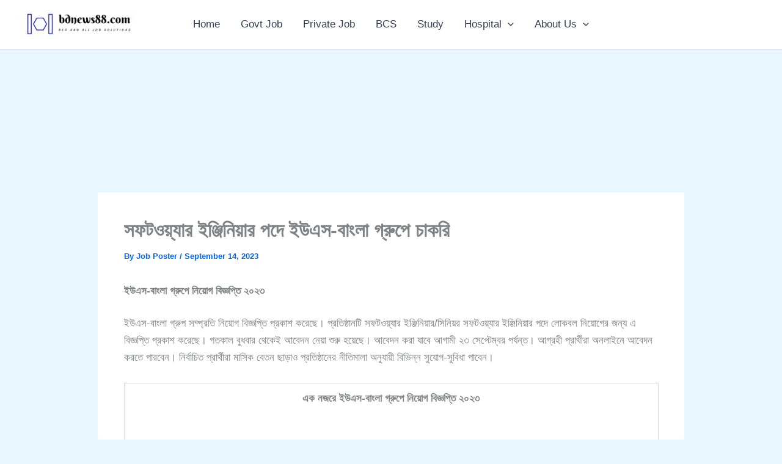

--- FILE ---
content_type: text/html; charset=utf-8
request_url: https://www.google.com/recaptcha/api2/aframe
body_size: 266
content:
<!DOCTYPE HTML><html><head><meta http-equiv="content-type" content="text/html; charset=UTF-8"></head><body><script nonce="iDjTMjrRhCSvf6j2-rlTuA">/** Anti-fraud and anti-abuse applications only. See google.com/recaptcha */ try{var clients={'sodar':'https://pagead2.googlesyndication.com/pagead/sodar?'};window.addEventListener("message",function(a){try{if(a.source===window.parent){var b=JSON.parse(a.data);var c=clients[b['id']];if(c){var d=document.createElement('img');d.src=c+b['params']+'&rc='+(localStorage.getItem("rc::a")?sessionStorage.getItem("rc::b"):"");window.document.body.appendChild(d);sessionStorage.setItem("rc::e",parseInt(sessionStorage.getItem("rc::e")||0)+1);localStorage.setItem("rc::h",'1768981091079');}}}catch(b){}});window.parent.postMessage("_grecaptcha_ready", "*");}catch(b){}</script></body></html>

--- FILE ---
content_type: application/javascript; charset=utf-8
request_url: https://fundingchoicesmessages.google.com/f/AGSKWxVKJLds_esQm5osTUi6l5qxBrRpcrzDi2gk6PgfUQaoHfjN-FTN8Kap_rxrhHtL6kjb03fsNZVxdwS7Af0o_-2uJB7R8aP611W3fXqWPtqgtd_gzbmrRfYsjgNhh-Hztr2Ym1h5npHXLqcrXLfsoHFf7xP2z4_ETqP6uVkjgsTD0t1-6BmKqGFWQIY4/_/ad_728._adsbgd./adv_server./CoastMarketplaceAdCategoriesAuctionsEstateGarageSales?/468-60-
body_size: -1290
content:
window['2c0ce524-9cb9-40cd-9f17-7a489ffff756'] = true;

--- FILE ---
content_type: application/javascript; charset=utf-8
request_url: https://fundingchoicesmessages.google.com/f/AGSKWxUYGJateVhG5vPSSB6H9huv1SM99sMf7lsMRY6ySTGVgp-jSgsyt8rrhFMKv-evnDlQyNf65vzJz8LfchKyOZ-um0nESHy8toQe9Sby4vMjtTXf_yJXNRWEarOjl8Cjc9JT7sPrJg==?fccs=W251bGwsbnVsbCxudWxsLG51bGwsbnVsbCxudWxsLFsxNzY4OTgxMDkxLDIyNTAwMDAwMF0sbnVsbCxudWxsLG51bGwsW251bGwsWzcsOSw2XSxudWxsLDIsbnVsbCwiZW4iLG51bGwsbnVsbCxudWxsLG51bGwsbnVsbCwzXSwiaHR0cHM6Ly9iZG5ld3M4OC5jb20vJUUwJUE2JUI4JUUwJUE2JUFCJUUwJUE2JTlGJUUwJUE2JTkzJUUwJUE2JUFGJUUwJUE2JUJDJUUwJUE3JThEJUUwJUE2JUFGJUUwJUE2JUJFJUUwJUE2JUIwLSVFMCVBNiU4NyVFMCVBNiU5RSVFMCVBNyU4RCVFMCVBNiU5QyVFMCVBNiVCRiVFMCVBNiVBOCVFMCVBNiVCRiVFMCVBNiVBRiVFMCVBNiVCQyVFMCVBNiVCRSVFMCVBNiVCMC0lRTAlQTYlQUEvIixudWxsLFtbOCwiOW9FQlItNW1xcW8iXSxbOSwiZW4tVVMiXSxbMTksIjIiXSxbMTcsIlswXSJdLFsyNCwiIl0sWzI5LCJmYWxzZSJdXV0
body_size: 214
content:
if (typeof __googlefc.fcKernelManager.run === 'function') {"use strict";this.default_ContributorServingResponseClientJs=this.default_ContributorServingResponseClientJs||{};(function(_){var window=this;
try{
var qp=function(a){this.A=_.t(a)};_.u(qp,_.J);var rp=function(a){this.A=_.t(a)};_.u(rp,_.J);rp.prototype.getWhitelistStatus=function(){return _.F(this,2)};var sp=function(a){this.A=_.t(a)};_.u(sp,_.J);var tp=_.ed(sp),up=function(a,b,c){this.B=a;this.j=_.A(b,qp,1);this.l=_.A(b,_.Pk,3);this.F=_.A(b,rp,4);a=this.B.location.hostname;this.D=_.Fg(this.j,2)&&_.O(this.j,2)!==""?_.O(this.j,2):a;a=new _.Qg(_.Qk(this.l));this.C=new _.dh(_.q.document,this.D,a);this.console=null;this.o=new _.mp(this.B,c,a)};
up.prototype.run=function(){if(_.O(this.j,3)){var a=this.C,b=_.O(this.j,3),c=_.fh(a),d=new _.Wg;b=_.hg(d,1,b);c=_.C(c,1,b);_.jh(a,c)}else _.gh(this.C,"FCNEC");_.op(this.o,_.A(this.l,_.De,1),this.l.getDefaultConsentRevocationText(),this.l.getDefaultConsentRevocationCloseText(),this.l.getDefaultConsentRevocationAttestationText(),this.D);_.pp(this.o,_.F(this.F,1),this.F.getWhitelistStatus());var e;a=(e=this.B.googlefc)==null?void 0:e.__executeManualDeployment;a!==void 0&&typeof a==="function"&&_.To(this.o.G,
"manualDeploymentApi")};var vp=function(){};vp.prototype.run=function(a,b,c){var d;return _.v(function(e){d=tp(b);(new up(a,d,c)).run();return e.return({})})};_.Tk(7,new vp);
}catch(e){_._DumpException(e)}
}).call(this,this.default_ContributorServingResponseClientJs);
// Google Inc.

//# sourceURL=/_/mss/boq-content-ads-contributor/_/js/k=boq-content-ads-contributor.ContributorServingResponseClientJs.en_US.9oEBR-5mqqo.es5.O/d=1/exm=ad_blocking_detection_executable,kernel_loader,loader_js_executable,web_iab_tcf_v2_signal_executable/ed=1/rs=AJlcJMwtVrnwsvCgvFVyuqXAo8GMo9641A/m=cookie_refresh_executable
__googlefc.fcKernelManager.run('\x5b\x5b\x5b7,\x22\x5b\x5bnull,\\\x22bdnews88.com\\\x22,\\\x22AKsRol_54QZg2UOeZJLDbQLB8aFD2NazJAVxHqskMnZUeWDaXLg1akOzFMEeUK3Ii6X2qFs026SbUcFPqiIo1dawNAT5ZtHQNAaOC22UULeQaAdcxIZaxJKyJ3Rwy35XxAIx9gFngiy-ly-1RZE38yEggNBWDgEiYw\\\\u003d\\\\u003d\\\x22\x5d,null,\x5b\x5bnull,null,null,\\\x22https:\/\/fundingchoicesmessages.google.com\/f\/AGSKWxVPzjC8tJ2F-BX5qjfG5Pe9IQqJ6kq2IPX5qCiZuMUcmfQdZzLBsna81vBZslPwtDnAHoFldDKIWr24qepuJwIe0jiJ1UirY-Pq5Qaq9FDu07pR_c9GJzjFux8luWZCDsSRRYYSyA\\\\u003d\\\\u003d\\\x22\x5d,null,null,\x5bnull,null,null,\\\x22https:\/\/fundingchoicesmessages.google.com\/el\/AGSKWxXDl2BbKVtc4c8KCsWEQPuTwoDGGkXD0sDd2bjSoC3kHCq9FabCCrOGSOBIk8NLix2YVnNwipLo8dGocEkVppi1-r_gkVYTQCaploBaytdnUGGUbdNbYfVpUC7sCoRKscAwU59HOg\\\\u003d\\\\u003d\\\x22\x5d,null,\x5bnull,\x5b7,9,6\x5d,null,2,null,\\\x22en\\\x22,null,null,null,null,null,3\x5d,null,\\\x22Privacy and cookie settings\\\x22,\\\x22Close\\\x22,null,null,null,\\\x22Managed by Google. Complies with IAB TCF. CMP ID: 300\\\x22\x5d,\x5b2,1\x5d\x5d\x22\x5d\x5d,\x5bnull,null,null,\x22https:\/\/fundingchoicesmessages.google.com\/f\/AGSKWxXScG_qVPr9tO7DrHlRCNVUI2o0KukCz3ZvZiArr426n8q4_5YbSCx6FtuTinJPFU4gXYC2lS9OSLGX5qjRLsbvIGtcO7Oy1R-s-jmcCtO9TRwcM60E44_VlnUw8DbBqx4Hn0oAzQ\\u003d\\u003d\x22\x5d\x5d');}